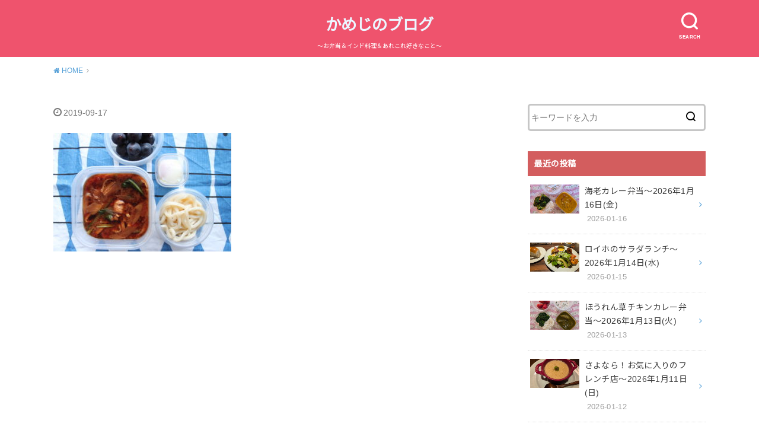

--- FILE ---
content_type: text/html; charset=UTF-8
request_url: https://kameji.blog/874/attachment/7404/
body_size: 12405
content:
<!doctype html>
<!--[if lt IE 7]><html dir="ltr" lang="ja" prefix="og: https://ogp.me/ns#" class="no-js lt-ie9 lt-ie8 lt-ie7"><![endif]-->
<!--[if (IE 7)&!(IEMobile)]><html dir="ltr" lang="ja" prefix="og: https://ogp.me/ns#" class="no-js lt-ie9 lt-ie8"><![endif]-->
<!--[if (IE 8)&!(IEMobile)]><html dir="ltr" lang="ja" prefix="og: https://ogp.me/ns#" class="no-js lt-ie9"><![endif]-->
<!--[if gt IE 8]><!--> <html dir="ltr" lang="ja" prefix="og: https://ogp.me/ns#" class="no-js"><!--<![endif]-->

<head>
<meta charset="utf-8">
<meta http-equiv="X-UA-Compatible" content="IE=edge">
<meta name="HandheldFriendly" content="True">
<meta name="MobileOptimized" content="320">
<meta name="viewport" content="width=device-width, initial-scale=1"/>

<link rel="pingback" href="https://kameji.blog/xmlrpc.php">

<!--[if lt IE 9]>
<script src="//html5shiv.googlecode.com/svn/trunk/html5.js"></script>
<script src="//css3-mediaqueries-js.googlecode.com/svn/trunk/css3-mediaqueries.js"></script>
<![endif]-->

<title>| かめじのブログ</title>

		<!-- All in One SEO 4.6.4 - aioseo.com -->
		<meta name="robots" content="max-image-preview:large" />
		<link rel="canonical" href="https://kameji.blog/874/attachment/7404/" />
		<meta name="generator" content="All in One SEO (AIOSEO) 4.6.4" />
		<meta property="og:locale" content="ja_JP" />
		<meta property="og:site_name" content="かめじのブログ" />
		<meta property="og:type" content="article" />
		<meta property="og:title" content="| かめじのブログ" />
		<meta property="og:url" content="https://kameji.blog/874/attachment/7404/" />
		<meta property="og:image" content="https://kameji.blog/wp-content/uploads/2019/12/アイッシュのイドゥリ-1-300x200.jpg" />
		<meta property="og:image:secure_url" content="https://kameji.blog/wp-content/uploads/2019/12/アイッシュのイドゥリ-1-300x200.jpg" />
		<meta property="article:published_time" content="2019-09-17T00:32:51+00:00" />
		<meta property="article:modified_time" content="2019-09-17T00:32:51+00:00" />
		<meta name="twitter:card" content="summary" />
		<meta name="twitter:title" content="| かめじのブログ" />
		<meta name="twitter:image" content="https://kameji.blog/wp-content/uploads/2019/12/アイッシュのイドゥリ-1-300x200.jpg" />
		<script type="application/ld+json" class="aioseo-schema">
			{"@context":"https:\/\/schema.org","@graph":[{"@type":"BreadcrumbList","@id":"https:\/\/kameji.blog\/874\/attachment\/7404\/#breadcrumblist","itemListElement":[{"@type":"ListItem","@id":"https:\/\/kameji.blog\/#listItem","position":1,"name":"\u5bb6","item":"https:\/\/kameji.blog\/","nextItem":"https:\/\/kameji.blog\/874\/attachment\/7404\/#listItem"},{"@type":"ListItem","@id":"https:\/\/kameji.blog\/874\/attachment\/7404\/#listItem","position":2,"previousItem":"https:\/\/kameji.blog\/#listItem"}]},{"@type":"ItemPage","@id":"https:\/\/kameji.blog\/874\/attachment\/7404\/#itempage","url":"https:\/\/kameji.blog\/874\/attachment\/7404\/","name":"| \u304b\u3081\u3058\u306e\u30d6\u30ed\u30b0","inLanguage":"ja","isPartOf":{"@id":"https:\/\/kameji.blog\/#website"},"breadcrumb":{"@id":"https:\/\/kameji.blog\/874\/attachment\/7404\/#breadcrumblist"},"author":{"@id":"https:\/\/kameji.blog\/author\/kameji\/#author"},"creator":{"@id":"https:\/\/kameji.blog\/author\/kameji\/#author"},"datePublished":"2019-09-17T09:32:51+09:00","dateModified":"2019-09-17T09:32:51+09:00"},{"@type":"Organization","@id":"https:\/\/kameji.blog\/#organization","name":"\u304b\u3081\u3058\u306e\u30d6\u30ed\u30b0","description":"\uff5e\u304a\u5f01\u5f53\uff06\u30a4\u30f3\u30c9\u6599\u7406\uff06\u3042\u308c\u3053\u308c\u597d\u304d\u306a\u3053\u3068\uff5e","url":"https:\/\/kameji.blog\/"},{"@type":"Person","@id":"https:\/\/kameji.blog\/author\/kameji\/#author","url":"https:\/\/kameji.blog\/author\/kameji\/","name":"kameji","image":{"@type":"ImageObject","@id":"https:\/\/kameji.blog\/874\/attachment\/7404\/#authorImage","url":"https:\/\/secure.gravatar.com\/avatar\/6a5436edd8468eea4437794e71853245?s=96&d=mm&r=g","width":96,"height":96,"caption":"kameji"}},{"@type":"WebSite","@id":"https:\/\/kameji.blog\/#website","url":"https:\/\/kameji.blog\/","name":"\u304b\u3081\u3058\u306e\u30d6\u30ed\u30b0","description":"\uff5e\u304a\u5f01\u5f53\uff06\u30a4\u30f3\u30c9\u6599\u7406\uff06\u3042\u308c\u3053\u308c\u597d\u304d\u306a\u3053\u3068\uff5e","inLanguage":"ja","publisher":{"@id":"https:\/\/kameji.blog\/#organization"}}]}
		</script>
		<!-- All in One SEO -->

<link rel='dns-prefetch' href='//ajax.googleapis.com' />
<link rel='dns-prefetch' href='//stats.wp.com' />
<link rel='dns-prefetch' href='//fonts.googleapis.com' />
<link rel='dns-prefetch' href='//c0.wp.com' />
<link rel="alternate" type="application/rss+xml" title="かめじのブログ &raquo; フィード" href="https://kameji.blog/feed/" />
<link rel="alternate" type="application/rss+xml" title="かめじのブログ &raquo; コメントフィード" href="https://kameji.blog/comments/feed/" />
<link rel="alternate" type="application/rss+xml" title="かめじのブログ &raquo;  のコメントのフィード" href="https://kameji.blog/874/attachment/7404/feed/" />
		<!-- This site uses the Google Analytics by MonsterInsights plugin v9.11.1 - Using Analytics tracking - https://www.monsterinsights.com/ -->
		<!-- Note: MonsterInsights is not currently configured on this site. The site owner needs to authenticate with Google Analytics in the MonsterInsights settings panel. -->
					<!-- No tracking code set -->
				<!-- / Google Analytics by MonsterInsights -->
		<script type="text/javascript">
/* <![CDATA[ */
window._wpemojiSettings = {"baseUrl":"https:\/\/s.w.org\/images\/core\/emoji\/14.0.0\/72x72\/","ext":".png","svgUrl":"https:\/\/s.w.org\/images\/core\/emoji\/14.0.0\/svg\/","svgExt":".svg","source":{"concatemoji":"https:\/\/kameji.blog\/wp-includes\/js\/wp-emoji-release.min.js"}};
/*! This file is auto-generated */
!function(i,n){var o,s,e;function c(e){try{var t={supportTests:e,timestamp:(new Date).valueOf()};sessionStorage.setItem(o,JSON.stringify(t))}catch(e){}}function p(e,t,n){e.clearRect(0,0,e.canvas.width,e.canvas.height),e.fillText(t,0,0);var t=new Uint32Array(e.getImageData(0,0,e.canvas.width,e.canvas.height).data),r=(e.clearRect(0,0,e.canvas.width,e.canvas.height),e.fillText(n,0,0),new Uint32Array(e.getImageData(0,0,e.canvas.width,e.canvas.height).data));return t.every(function(e,t){return e===r[t]})}function u(e,t,n){switch(t){case"flag":return n(e,"\ud83c\udff3\ufe0f\u200d\u26a7\ufe0f","\ud83c\udff3\ufe0f\u200b\u26a7\ufe0f")?!1:!n(e,"\ud83c\uddfa\ud83c\uddf3","\ud83c\uddfa\u200b\ud83c\uddf3")&&!n(e,"\ud83c\udff4\udb40\udc67\udb40\udc62\udb40\udc65\udb40\udc6e\udb40\udc67\udb40\udc7f","\ud83c\udff4\u200b\udb40\udc67\u200b\udb40\udc62\u200b\udb40\udc65\u200b\udb40\udc6e\u200b\udb40\udc67\u200b\udb40\udc7f");case"emoji":return!n(e,"\ud83e\udef1\ud83c\udffb\u200d\ud83e\udef2\ud83c\udfff","\ud83e\udef1\ud83c\udffb\u200b\ud83e\udef2\ud83c\udfff")}return!1}function f(e,t,n){var r="undefined"!=typeof WorkerGlobalScope&&self instanceof WorkerGlobalScope?new OffscreenCanvas(300,150):i.createElement("canvas"),a=r.getContext("2d",{willReadFrequently:!0}),o=(a.textBaseline="top",a.font="600 32px Arial",{});return e.forEach(function(e){o[e]=t(a,e,n)}),o}function t(e){var t=i.createElement("script");t.src=e,t.defer=!0,i.head.appendChild(t)}"undefined"!=typeof Promise&&(o="wpEmojiSettingsSupports",s=["flag","emoji"],n.supports={everything:!0,everythingExceptFlag:!0},e=new Promise(function(e){i.addEventListener("DOMContentLoaded",e,{once:!0})}),new Promise(function(t){var n=function(){try{var e=JSON.parse(sessionStorage.getItem(o));if("object"==typeof e&&"number"==typeof e.timestamp&&(new Date).valueOf()<e.timestamp+604800&&"object"==typeof e.supportTests)return e.supportTests}catch(e){}return null}();if(!n){if("undefined"!=typeof Worker&&"undefined"!=typeof OffscreenCanvas&&"undefined"!=typeof URL&&URL.createObjectURL&&"undefined"!=typeof Blob)try{var e="postMessage("+f.toString()+"("+[JSON.stringify(s),u.toString(),p.toString()].join(",")+"));",r=new Blob([e],{type:"text/javascript"}),a=new Worker(URL.createObjectURL(r),{name:"wpTestEmojiSupports"});return void(a.onmessage=function(e){c(n=e.data),a.terminate(),t(n)})}catch(e){}c(n=f(s,u,p))}t(n)}).then(function(e){for(var t in e)n.supports[t]=e[t],n.supports.everything=n.supports.everything&&n.supports[t],"flag"!==t&&(n.supports.everythingExceptFlag=n.supports.everythingExceptFlag&&n.supports[t]);n.supports.everythingExceptFlag=n.supports.everythingExceptFlag&&!n.supports.flag,n.DOMReady=!1,n.readyCallback=function(){n.DOMReady=!0}}).then(function(){return e}).then(function(){var e;n.supports.everything||(n.readyCallback(),(e=n.source||{}).concatemoji?t(e.concatemoji):e.wpemoji&&e.twemoji&&(t(e.twemoji),t(e.wpemoji)))}))}((window,document),window._wpemojiSettings);
/* ]]> */
</script>
<style id='wp-emoji-styles-inline-css' type='text/css'>

	img.wp-smiley, img.emoji {
		display: inline !important;
		border: none !important;
		box-shadow: none !important;
		height: 1em !important;
		width: 1em !important;
		margin: 0 0.07em !important;
		vertical-align: -0.1em !important;
		background: none !important;
		padding: 0 !important;
	}
</style>
<link rel='stylesheet' id='wp-block-library-css' href='https://c0.wp.com/c/6.4.7/wp-includes/css/dist/block-library/style.min.css' type='text/css' media='all' />
<style id='wp-block-library-inline-css' type='text/css'>
.has-text-align-justify{text-align:justify;}
</style>
<link rel='stylesheet' id='mediaelement-css' href='https://c0.wp.com/c/6.4.7/wp-includes/js/mediaelement/mediaelementplayer-legacy.min.css' type='text/css' media='all' />
<link rel='stylesheet' id='wp-mediaelement-css' href='https://c0.wp.com/c/6.4.7/wp-includes/js/mediaelement/wp-mediaelement.min.css' type='text/css' media='all' />
<style id='jetpack-sharing-buttons-style-inline-css' type='text/css'>
.jetpack-sharing-buttons__services-list{display:flex;flex-direction:row;flex-wrap:wrap;gap:0;list-style-type:none;margin:5px;padding:0}.jetpack-sharing-buttons__services-list.has-small-icon-size{font-size:12px}.jetpack-sharing-buttons__services-list.has-normal-icon-size{font-size:16px}.jetpack-sharing-buttons__services-list.has-large-icon-size{font-size:24px}.jetpack-sharing-buttons__services-list.has-huge-icon-size{font-size:36px}@media print{.jetpack-sharing-buttons__services-list{display:none!important}}.editor-styles-wrapper .wp-block-jetpack-sharing-buttons{gap:0;padding-inline-start:0}ul.jetpack-sharing-buttons__services-list.has-background{padding:1.25em 2.375em}
</style>
<style id='classic-theme-styles-inline-css' type='text/css'>
/*! This file is auto-generated */
.wp-block-button__link{color:#fff;background-color:#32373c;border-radius:9999px;box-shadow:none;text-decoration:none;padding:calc(.667em + 2px) calc(1.333em + 2px);font-size:1.125em}.wp-block-file__button{background:#32373c;color:#fff;text-decoration:none}
</style>
<style id='global-styles-inline-css' type='text/css'>
body{--wp--preset--color--black: #000000;--wp--preset--color--cyan-bluish-gray: #abb8c3;--wp--preset--color--white: #ffffff;--wp--preset--color--pale-pink: #f78da7;--wp--preset--color--vivid-red: #cf2e2e;--wp--preset--color--luminous-vivid-orange: #ff6900;--wp--preset--color--luminous-vivid-amber: #fcb900;--wp--preset--color--light-green-cyan: #7bdcb5;--wp--preset--color--vivid-green-cyan: #00d084;--wp--preset--color--pale-cyan-blue: #8ed1fc;--wp--preset--color--vivid-cyan-blue: #0693e3;--wp--preset--color--vivid-purple: #9b51e0;--wp--preset--gradient--vivid-cyan-blue-to-vivid-purple: linear-gradient(135deg,rgba(6,147,227,1) 0%,rgb(155,81,224) 100%);--wp--preset--gradient--light-green-cyan-to-vivid-green-cyan: linear-gradient(135deg,rgb(122,220,180) 0%,rgb(0,208,130) 100%);--wp--preset--gradient--luminous-vivid-amber-to-luminous-vivid-orange: linear-gradient(135deg,rgba(252,185,0,1) 0%,rgba(255,105,0,1) 100%);--wp--preset--gradient--luminous-vivid-orange-to-vivid-red: linear-gradient(135deg,rgba(255,105,0,1) 0%,rgb(207,46,46) 100%);--wp--preset--gradient--very-light-gray-to-cyan-bluish-gray: linear-gradient(135deg,rgb(238,238,238) 0%,rgb(169,184,195) 100%);--wp--preset--gradient--cool-to-warm-spectrum: linear-gradient(135deg,rgb(74,234,220) 0%,rgb(151,120,209) 20%,rgb(207,42,186) 40%,rgb(238,44,130) 60%,rgb(251,105,98) 80%,rgb(254,248,76) 100%);--wp--preset--gradient--blush-light-purple: linear-gradient(135deg,rgb(255,206,236) 0%,rgb(152,150,240) 100%);--wp--preset--gradient--blush-bordeaux: linear-gradient(135deg,rgb(254,205,165) 0%,rgb(254,45,45) 50%,rgb(107,0,62) 100%);--wp--preset--gradient--luminous-dusk: linear-gradient(135deg,rgb(255,203,112) 0%,rgb(199,81,192) 50%,rgb(65,88,208) 100%);--wp--preset--gradient--pale-ocean: linear-gradient(135deg,rgb(255,245,203) 0%,rgb(182,227,212) 50%,rgb(51,167,181) 100%);--wp--preset--gradient--electric-grass: linear-gradient(135deg,rgb(202,248,128) 0%,rgb(113,206,126) 100%);--wp--preset--gradient--midnight: linear-gradient(135deg,rgb(2,3,129) 0%,rgb(40,116,252) 100%);--wp--preset--font-size--small: 13px;--wp--preset--font-size--medium: 20px;--wp--preset--font-size--large: 36px;--wp--preset--font-size--x-large: 42px;--wp--preset--spacing--20: 0.44rem;--wp--preset--spacing--30: 0.67rem;--wp--preset--spacing--40: 1rem;--wp--preset--spacing--50: 1.5rem;--wp--preset--spacing--60: 2.25rem;--wp--preset--spacing--70: 3.38rem;--wp--preset--spacing--80: 5.06rem;--wp--preset--shadow--natural: 6px 6px 9px rgba(0, 0, 0, 0.2);--wp--preset--shadow--deep: 12px 12px 50px rgba(0, 0, 0, 0.4);--wp--preset--shadow--sharp: 6px 6px 0px rgba(0, 0, 0, 0.2);--wp--preset--shadow--outlined: 6px 6px 0px -3px rgba(255, 255, 255, 1), 6px 6px rgba(0, 0, 0, 1);--wp--preset--shadow--crisp: 6px 6px 0px rgba(0, 0, 0, 1);}:where(.is-layout-flex){gap: 0.5em;}:where(.is-layout-grid){gap: 0.5em;}body .is-layout-flow > .alignleft{float: left;margin-inline-start: 0;margin-inline-end: 2em;}body .is-layout-flow > .alignright{float: right;margin-inline-start: 2em;margin-inline-end: 0;}body .is-layout-flow > .aligncenter{margin-left: auto !important;margin-right: auto !important;}body .is-layout-constrained > .alignleft{float: left;margin-inline-start: 0;margin-inline-end: 2em;}body .is-layout-constrained > .alignright{float: right;margin-inline-start: 2em;margin-inline-end: 0;}body .is-layout-constrained > .aligncenter{margin-left: auto !important;margin-right: auto !important;}body .is-layout-constrained > :where(:not(.alignleft):not(.alignright):not(.alignfull)){max-width: var(--wp--style--global--content-size);margin-left: auto !important;margin-right: auto !important;}body .is-layout-constrained > .alignwide{max-width: var(--wp--style--global--wide-size);}body .is-layout-flex{display: flex;}body .is-layout-flex{flex-wrap: wrap;align-items: center;}body .is-layout-flex > *{margin: 0;}body .is-layout-grid{display: grid;}body .is-layout-grid > *{margin: 0;}:where(.wp-block-columns.is-layout-flex){gap: 2em;}:where(.wp-block-columns.is-layout-grid){gap: 2em;}:where(.wp-block-post-template.is-layout-flex){gap: 1.25em;}:where(.wp-block-post-template.is-layout-grid){gap: 1.25em;}.has-black-color{color: var(--wp--preset--color--black) !important;}.has-cyan-bluish-gray-color{color: var(--wp--preset--color--cyan-bluish-gray) !important;}.has-white-color{color: var(--wp--preset--color--white) !important;}.has-pale-pink-color{color: var(--wp--preset--color--pale-pink) !important;}.has-vivid-red-color{color: var(--wp--preset--color--vivid-red) !important;}.has-luminous-vivid-orange-color{color: var(--wp--preset--color--luminous-vivid-orange) !important;}.has-luminous-vivid-amber-color{color: var(--wp--preset--color--luminous-vivid-amber) !important;}.has-light-green-cyan-color{color: var(--wp--preset--color--light-green-cyan) !important;}.has-vivid-green-cyan-color{color: var(--wp--preset--color--vivid-green-cyan) !important;}.has-pale-cyan-blue-color{color: var(--wp--preset--color--pale-cyan-blue) !important;}.has-vivid-cyan-blue-color{color: var(--wp--preset--color--vivid-cyan-blue) !important;}.has-vivid-purple-color{color: var(--wp--preset--color--vivid-purple) !important;}.has-black-background-color{background-color: var(--wp--preset--color--black) !important;}.has-cyan-bluish-gray-background-color{background-color: var(--wp--preset--color--cyan-bluish-gray) !important;}.has-white-background-color{background-color: var(--wp--preset--color--white) !important;}.has-pale-pink-background-color{background-color: var(--wp--preset--color--pale-pink) !important;}.has-vivid-red-background-color{background-color: var(--wp--preset--color--vivid-red) !important;}.has-luminous-vivid-orange-background-color{background-color: var(--wp--preset--color--luminous-vivid-orange) !important;}.has-luminous-vivid-amber-background-color{background-color: var(--wp--preset--color--luminous-vivid-amber) !important;}.has-light-green-cyan-background-color{background-color: var(--wp--preset--color--light-green-cyan) !important;}.has-vivid-green-cyan-background-color{background-color: var(--wp--preset--color--vivid-green-cyan) !important;}.has-pale-cyan-blue-background-color{background-color: var(--wp--preset--color--pale-cyan-blue) !important;}.has-vivid-cyan-blue-background-color{background-color: var(--wp--preset--color--vivid-cyan-blue) !important;}.has-vivid-purple-background-color{background-color: var(--wp--preset--color--vivid-purple) !important;}.has-black-border-color{border-color: var(--wp--preset--color--black) !important;}.has-cyan-bluish-gray-border-color{border-color: var(--wp--preset--color--cyan-bluish-gray) !important;}.has-white-border-color{border-color: var(--wp--preset--color--white) !important;}.has-pale-pink-border-color{border-color: var(--wp--preset--color--pale-pink) !important;}.has-vivid-red-border-color{border-color: var(--wp--preset--color--vivid-red) !important;}.has-luminous-vivid-orange-border-color{border-color: var(--wp--preset--color--luminous-vivid-orange) !important;}.has-luminous-vivid-amber-border-color{border-color: var(--wp--preset--color--luminous-vivid-amber) !important;}.has-light-green-cyan-border-color{border-color: var(--wp--preset--color--light-green-cyan) !important;}.has-vivid-green-cyan-border-color{border-color: var(--wp--preset--color--vivid-green-cyan) !important;}.has-pale-cyan-blue-border-color{border-color: var(--wp--preset--color--pale-cyan-blue) !important;}.has-vivid-cyan-blue-border-color{border-color: var(--wp--preset--color--vivid-cyan-blue) !important;}.has-vivid-purple-border-color{border-color: var(--wp--preset--color--vivid-purple) !important;}.has-vivid-cyan-blue-to-vivid-purple-gradient-background{background: var(--wp--preset--gradient--vivid-cyan-blue-to-vivid-purple) !important;}.has-light-green-cyan-to-vivid-green-cyan-gradient-background{background: var(--wp--preset--gradient--light-green-cyan-to-vivid-green-cyan) !important;}.has-luminous-vivid-amber-to-luminous-vivid-orange-gradient-background{background: var(--wp--preset--gradient--luminous-vivid-amber-to-luminous-vivid-orange) !important;}.has-luminous-vivid-orange-to-vivid-red-gradient-background{background: var(--wp--preset--gradient--luminous-vivid-orange-to-vivid-red) !important;}.has-very-light-gray-to-cyan-bluish-gray-gradient-background{background: var(--wp--preset--gradient--very-light-gray-to-cyan-bluish-gray) !important;}.has-cool-to-warm-spectrum-gradient-background{background: var(--wp--preset--gradient--cool-to-warm-spectrum) !important;}.has-blush-light-purple-gradient-background{background: var(--wp--preset--gradient--blush-light-purple) !important;}.has-blush-bordeaux-gradient-background{background: var(--wp--preset--gradient--blush-bordeaux) !important;}.has-luminous-dusk-gradient-background{background: var(--wp--preset--gradient--luminous-dusk) !important;}.has-pale-ocean-gradient-background{background: var(--wp--preset--gradient--pale-ocean) !important;}.has-electric-grass-gradient-background{background: var(--wp--preset--gradient--electric-grass) !important;}.has-midnight-gradient-background{background: var(--wp--preset--gradient--midnight) !important;}.has-small-font-size{font-size: var(--wp--preset--font-size--small) !important;}.has-medium-font-size{font-size: var(--wp--preset--font-size--medium) !important;}.has-large-font-size{font-size: var(--wp--preset--font-size--large) !important;}.has-x-large-font-size{font-size: var(--wp--preset--font-size--x-large) !important;}
.wp-block-navigation a:where(:not(.wp-element-button)){color: inherit;}
:where(.wp-block-post-template.is-layout-flex){gap: 1.25em;}:where(.wp-block-post-template.is-layout-grid){gap: 1.25em;}
:where(.wp-block-columns.is-layout-flex){gap: 2em;}:where(.wp-block-columns.is-layout-grid){gap: 2em;}
.wp-block-pullquote{font-size: 1.5em;line-height: 1.6;}
</style>
<link rel='stylesheet' id='style-css' href='https://kameji.blog/wp-content/themes/yswallow/style.css' type='text/css' media='all' />
<link rel='stylesheet' id='gf_Notojp-css' href='https://fonts.googleapis.com/css?family=Noto+Sans+JP&#038;display=swap' type='text/css' media='all' />
<link rel='stylesheet' id='fontawesome-css' href='https://kameji.blog/wp-content/themes/yswallow/library/css/font-awesome.min.css' type='text/css' media='all' />
<link rel='stylesheet' id='animate-css' href='https://kameji.blog/wp-content/themes/yswallow/library/css/animate.min.css' type='text/css' media='all' />
<link rel='stylesheet' id='remodal-css' href='https://kameji.blog/wp-content/themes/yswallow/library/css/remodal.css' type='text/css' media='all' />
<link rel='stylesheet' id='oc-block-style-css' href='https://kameji.blog/wp-content/themes/yswallow/library/css/block-style.css' type='text/css' media='all' />
<script type="text/javascript" src="//ajax.googleapis.com/ajax/libs/jquery/1.12.2/jquery.min.js" id="jquery-js"></script>
<link rel="https://api.w.org/" href="https://kameji.blog/wp-json/" /><link rel="alternate" type="application/json" href="https://kameji.blog/wp-json/wp/v2/media/7404" /><link rel="EditURI" type="application/rsd+xml" title="RSD" href="https://kameji.blog/xmlrpc.php?rsd" />

<link rel='shortlink' href='https://kameji.blog/?p=7404' />
<link rel="alternate" type="application/json+oembed" href="https://kameji.blog/wp-json/oembed/1.0/embed?url=https%3A%2F%2Fkameji.blog%2F874%2Fattachment%2F7404%2F" />
<link rel="alternate" type="text/xml+oembed" href="https://kameji.blog/wp-json/oembed/1.0/embed?url=https%3A%2F%2Fkameji.blog%2F874%2Fattachment%2F7404%2F&#038;format=xml" />
	<style>img#wpstats{display:none}</style>
		<style type="text/css">
body, #breadcrumb li a::after{ color: #3E3E3E;}
a, #breadcrumb li a i, .authorbox .author_sns li a::before,.widget li a:after{ color: #57a1d8;}
a:hover{ color: #9eccef;}
.article-footer .post-categories li a,.article-footer .tags a{ background: #57a1d8; border-color:#57a1d8;}
.article-footer .tags a{ color:#57a1d8; background: none;}
.article-footer .post-categories li a:hover,.article-footer .tags a:hover{ background:#9eccef;  border-color:#9eccef;}
input[type="text"],input[type="password"],input[type="datetime"],input[type="datetime-local"],input[type="date"],input[type="month"],input[type="time"],input[type="week"],input[type="number"],input[type="email"],input[type="url"],input[type="search"],input[type="tel"],input[type="color"],select,textarea,.field { background-color: #ffffff;}
#header{ color: #ffffff; background: #ef536d;}
#logo a{ color: #ecf6ff;}
@media only screen and (min-width: 768px) {
	#g_nav .nav > li::after{ background: #ecf6ff;}
	#g_nav .nav li ul.sub-menu, #g_nav .nav li ul.children{ background: #2e3a44;color: #ffffff;}
	.archives-list .post-list a .eyecatch::after{ background: #57a1d8;}
}

.slick-prev:before, .slick-next:before, .accordionBtn, #submit, button, html input[type="button"], input[type="reset"], input[type="submit"], .pagination a:hover, .pagination a:focus,.page-links a:hover, .page-links a:focus { background-color: #57a1d8;}
.accordionBtn.active, #submit:hover, #submit:focus{ background-color: #9eccef;}
.entry-content h2,.homeadd_wrap .widgettitle,.widgettitle, .eyecatch .cat-name, ul.wpp-list li a:before, .cat_postlist .catttl span::before, .cat_postlist .catttl span::after{ background: #d35d5e; color: #ffffff;}
.entry-content h3,.entry-content h4{ border-color: #d35d5e;}
.h_balloon .entry-content h2:after{ border-top-color: #d35d5e;}
.entry-content ol li:before{ background: #d35d5e; border-color: #d35d5e;  color: #ffffff;}
.entry-content ol li ol li:before{ color: #d35d5e;}
.entry-content ul li:before{ color: #d35d5e;}
.entry-content blockquote::before,.entry-content blockquote::after{color: #d35d5e;}

.btn-wrap a{background: #57a1d8;border: 1px solid #57a1d8;}
.btn-wrap a:hover,.widget .btn-wrap:not(.simple) a:hover{color: #57a1d8;border-color: #57a1d8;}
.btn-wrap.simple a, .pagination a, .pagination span,.page-links a{border-color: #57a1d8; color: #57a1d8;}
.btn-wrap.simple a:hover, .pagination .current,.pagination .current:hover,.page-links ul > li > span{background-color: #57a1d8;}

#footer-top::before{background-color: #d35d5e;}
#footer,.cta-inner{background-color: #2e3a44; color: #ffffff;}

</style>
</head>

<body class="attachment attachment-template-default single single-attachment postid-7404 attachmentid-7404 attachment-jpeg pd_normal h_default undo_off catlabeloff pannavi_on">
	<div id="container">


<header id="header" class="header animated fadeIn">
<div id="inner-header" class="wrap cf">


<div class="searchbox">
<form role="search" method="get" id="searchform" class="searchform cf" action="https://kameji.blog/" >
<input type="search" placeholder="キーワードを入力" value="" name="s" id="s" />
<span class="nav_btn search_btn"><span class="text">SEARCH</span></span>
</form>
</div>

<div id="logo" class="fs_s ">
<p class="h1 text"><a href="https://kameji.blog">かめじのブログ</a></p>
<p class="site_description">～お弁当＆インド料理＆あれこれ好きなこと～</p></div>



</div>
</header>






<div id="breadcrumb" class="breadcrumb animated fadeIn cf"><div class="inner wrap cf"><ul><li itemscope itemtype="//data-vocabulary.org/Breadcrumb"><a href="https://kameji.blog/" itemprop="url"><i class="fa fa-home"></i><span itemprop="title"> HOME</span></a></li><li class="bc_posttitle"></li></ul></div></div>

<div id="content">
<div id="inner-content" class="wrap cf">

<div class="main-wrap">
<main id="main" class="animated anidelayS fadeIn" role="main">

<article id="post-7404" class="post-7404 attachment type-attachment status-inherit hentry article cf" role="article">
<header class="article-header entry-header">
<div class="inner">
<h1 class="entry-title single-title" itemprop="headline" rel="bookmark"></h1>

<div class="byline entry-meta vcard cf">

<time class="date gf entry-date updated"  datetime="2019-09-17">2019-09-17</time>
</div>


</div>
</header>




<section class="entry-content cf">


<p class="attachment"><a href='https://kameji.blog/wp-content/uploads/2019/09/1682_large-1.jpg'><img fetchpriority="high" decoding="async" width="300" height="200" src="https://kameji.blog/wp-content/uploads/2019/09/1682_large-1-300x200.jpg" class="attachment-medium size-medium" alt="" srcset="https://kameji.blog/wp-content/uploads/2019/09/1682_large-1-300x200.jpg 300w, https://kameji.blog/wp-content/uploads/2019/09/1682_large-1-768x512.jpg 768w, https://kameji.blog/wp-content/uploads/2019/09/1682_large-1.jpg 800w" sizes="(max-width: 300px) 100vw, 300px" /></a></p>
<div class='code-block code-block-1' style='margin: 8px 0; clear: both;'>
<div id="prev_next" class="clearfix">  
</div>
</div>


</section>



</article>

</main>
</div>

<div class="side-wrap">
<div id="sidebar" class="sidebar cf animated fadeIn" role="complementary">
	<div id="search-3" class="widget widget_search"><form role="search" method="get" id="searchform" class="searchform cf" action="https://kameji.blog/" >
		<input type="search" placeholder="キーワードを入力" value="" name="s" id="s" />
		<button type="submit" id="searchsubmit"></button>
		</form></div>        <div id="newentryimagewidget-3" class="widget widget_newentryimagewidget">		<h4 class="widgettitle"><span>最近の投稿</span></h4>			<ul>
												<li>
			<a href="https://kameji.blog/4789-food/" title="海老カレー弁当～2026年1月16日(金)">
			<figure class="eyecatch">
			<img width="486" height="290" src="https://kameji.blog/wp-content/uploads/2026/01/20260116_065808-486x290.jpg" class="attachment-home-thum size-home-thum wp-post-image" alt="" decoding="async" loading="lazy" />			</figure>
			<div class="ttl">
				<p class="title">海老カレー弁当～2026年1月16日(金)</p>
				<span class="date gf">2026-01-16</span>			</div>
			</a>
			</li>
						<li>
			<a href="https://kameji.blog/4788-food/" title="ロイホのサラダランチ～2026年1月14日(水)">
			<figure class="eyecatch">
			<img width="486" height="290" src="https://kameji.blog/wp-content/uploads/2026/01/20260114_111524-486x290.jpg" class="attachment-home-thum size-home-thum wp-post-image" alt="" decoding="async" loading="lazy" />			</figure>
			<div class="ttl">
				<p class="title">ロイホのサラダランチ～2026年1月14日(水)</p>
				<span class="date gf">2026-01-15</span>			</div>
			</a>
			</li>
						<li>
			<a href="https://kameji.blog/4787-food/" title="ほうれん草チキンカレー弁当～2026年1月13日(火)">
			<figure class="eyecatch">
			<img width="486" height="290" src="https://kameji.blog/wp-content/uploads/2026/01/20260113_072057-486x290.jpg" class="attachment-home-thum size-home-thum wp-post-image" alt="" decoding="async" loading="lazy" />			</figure>
			<div class="ttl">
				<p class="title">ほうれん草チキンカレー弁当～2026年1月13日(火)</p>
				<span class="date gf">2026-01-13</span>			</div>
			</a>
			</li>
						<li>
			<a href="https://kameji.blog/4786-food/" title="さよなら！お気に入りのフレンチ店～2026年1月11日(日)">
			<figure class="eyecatch">
			<img width="486" height="290" src="https://kameji.blog/wp-content/uploads/2026/01/20260111_183434-486x290.jpg" class="attachment-home-thum size-home-thum wp-post-image" alt="" decoding="async" loading="lazy" />			</figure>
			<div class="ttl">
				<p class="title">さよなら！お気に入りのフレンチ店～2026年1月11日(日)</p>
				<span class="date gf">2026-01-12</span>			</div>
			</a>
			</li>
						<li>
			<a href="https://kameji.blog/4785-food/" title="鶏ささみの柚子胡椒マヨサンド～2026年1月9日(金)">
			<figure class="eyecatch">
			<img width="486" height="290" src="https://kameji.blog/wp-content/uploads/2026/01/20260109_071444-486x290.jpg" class="attachment-home-thum size-home-thum wp-post-image" alt="" decoding="async" loading="lazy" />			</figure>
			<div class="ttl">
				<p class="title">鶏ささみの柚子胡椒マヨサンド～2026年1月9日(金)</p>
				<span class="date gf">2026-01-09</span>			</div>
			</a>
			</li>
									</ul>
		</div>        <div id="calendar-2" class="widget widget_calendar"><div id="calendar_wrap" class="calendar_wrap"><table id="wp-calendar" class="wp-calendar-table">
	<caption>2026年1月</caption>
	<thead>
	<tr>
		<th scope="col" title="月曜日">月</th>
		<th scope="col" title="火曜日">火</th>
		<th scope="col" title="水曜日">水</th>
		<th scope="col" title="木曜日">木</th>
		<th scope="col" title="金曜日">金</th>
		<th scope="col" title="土曜日">土</th>
		<th scope="col" title="日曜日">日</th>
	</tr>
	</thead>
	<tbody>
	<tr>
		<td colspan="3" class="pad">&nbsp;</td><td>1</td><td>2</td><td><a href="https://kameji.blog/2026/01/03/" aria-label="2026年1月3日 に投稿を公開">3</a></td><td>4</td>
	</tr>
	<tr>
		<td><a href="https://kameji.blog/2026/01/05/" aria-label="2026年1月5日 に投稿を公開">5</a></td><td><a href="https://kameji.blog/2026/01/06/" aria-label="2026年1月6日 に投稿を公開">6</a></td><td>7</td><td><a href="https://kameji.blog/2026/01/08/" aria-label="2026年1月8日 に投稿を公開">8</a></td><td><a href="https://kameji.blog/2026/01/09/" aria-label="2026年1月9日 に投稿を公開">9</a></td><td>10</td><td>11</td>
	</tr>
	<tr>
		<td><a href="https://kameji.blog/2026/01/12/" aria-label="2026年1月12日 に投稿を公開">12</a></td><td><a href="https://kameji.blog/2026/01/13/" aria-label="2026年1月13日 に投稿を公開">13</a></td><td>14</td><td><a href="https://kameji.blog/2026/01/15/" aria-label="2026年1月15日 に投稿を公開">15</a></td><td><a href="https://kameji.blog/2026/01/16/" aria-label="2026年1月16日 に投稿を公開">16</a></td><td id="today">17</td><td>18</td>
	</tr>
	<tr>
		<td>19</td><td>20</td><td>21</td><td>22</td><td>23</td><td>24</td><td>25</td>
	</tr>
	<tr>
		<td>26</td><td>27</td><td>28</td><td>29</td><td>30</td><td>31</td>
		<td class="pad" colspan="1">&nbsp;</td>
	</tr>
	</tbody>
	</table><nav aria-label="前と次の月" class="wp-calendar-nav">
		<span class="wp-calendar-nav-prev"><a href="https://kameji.blog/2025/12/">&laquo; 12月</a></span>
		<span class="pad">&nbsp;</span>
		<span class="wp-calendar-nav-next">&nbsp;</span>
	</nav></div></div><div id="categories-5" class="widget widget_categories"><h4 class="widgettitle"><span>カテゴリー</span></h4>
			<ul>
					<li class="cat-item cat-item-5"><a href="https://kameji.blog/category/life/">LIFE <span class="countpost">1</span></a>
</li>
	<li class="cat-item cat-item-15"><a href="https://kameji.blog/category/%e3%81%86%e3%81%a1%e3%81%94%e3%81%af%e3%82%93/">うちごはん <span class="countpost">282</span></a>
</li>
	<li class="cat-item cat-item-18"><a href="https://kameji.blog/category/%e3%81%86%e3%81%a1%e3%82%81%e3%81%97/">うちめし <span class="countpost">4</span></a>
</li>
	<li class="cat-item cat-item-2"><a href="https://kameji.blog/category/obento/">お弁当 <span class="countpost">1,447</span></a>
</li>
	<li class="cat-item cat-item-9"><a href="https://kameji.blog/category/%e3%81%8a%e5%bc%81%e5%bd%93%e2%99%aa%e3%82%ab%e3%83%ac%e3%83%bc/">お弁当♪カレー <span class="countpost">522</span></a>
</li>
	<li class="cat-item cat-item-8"><a href="https://kameji.blog/category/%e3%81%8a%e5%bc%81%e5%bd%93%e2%99%aa%e3%83%99%e3%83%bc%e3%82%b0%e3%83%ab%e3%81%aa%e3%81%a9%e3%81%ae%e3%83%91%e3%83%b3/">お弁当♪ベーグルなどのパン <span class="countpost">165</span></a>
</li>
	<li class="cat-item cat-item-11"><a href="https://kameji.blog/category/%e3%81%8a%e5%bc%81%e5%bd%93%e2%99%aa%e3%82%81%e3%82%93%e9%a1%9e/">お弁当♪めん類 <span class="countpost">155</span></a>
</li>
	<li class="cat-item cat-item-14"><a href="https://kameji.blog/category/%e3%82%b0%e3%83%ab%e3%83%a1/">グルメ <span class="countpost">8</span></a>
</li>
	<li class="cat-item cat-item-17"><a href="https://kameji.blog/category/%e3%82%b4%e3%83%ab%e3%83%95/">ゴルフ <span class="countpost">2</span></a>
</li>
	<li class="cat-item cat-item-19"><a href="https://kameji.blog/category/%e3%81%a7%e3%81%8d%e3%81%94%e3%81%a8/">できごと <span class="countpost">35</span></a>
</li>
	<li class="cat-item cat-item-7"><a href="https://kameji.blog/category/obento/panbento/">パン弁当 <span class="countpost">1</span></a>
</li>
	<li class="cat-item cat-item-13"><a href="https://kameji.blog/category/%e5%a4%96%e3%81%94%e3%81%af%e3%82%93/">外ごはん <span class="countpost">1,032</span></a>
</li>
	<li class="cat-item cat-item-12"><a href="https://kameji.blog/category/%e6%97%a5%e5%b8%b8/">日常 <span class="countpost">60</span></a>
</li>
	<li class="cat-item cat-item-1"><a href="https://kameji.blog/category/%e6%9c%aa%e5%88%86%e9%a1%9e/">未分類 <span class="countpost">181</span></a>
</li>
	<li class="cat-item cat-item-10"><a href="https://kameji.blog/category/%e8%b2%b7%e3%81%84%e7%89%a9%e3%83%bb%e3%82%b0%e3%83%ab%e3%83%a1/">買い物・グルメ <span class="countpost">4</span></a>
</li>
	<li class="cat-item cat-item-16"><a href="https://kameji.blog/category/%e9%a7%85%e5%bc%81%e3%81%aa%e3%81%a9%e5%87%ba%e6%9d%a5%e5%90%88%e3%81%84%e3%81%ae%e3%81%8a%e5%bc%81%e5%bd%93/">駅弁など出来合いのお弁当 <span class="countpost">196</span></a>
</li>
			</ul>

			</div><div id="archives-3" class="widget widget_archive"><h4 class="widgettitle"><span>アーカイブ</span></h4>
			<ul>
					<li><a href='https://kameji.blog/2026/01/'>2026年1月 <span class="countpost">11</span></a></li>
	<li><a href='https://kameji.blog/2025/12/'>2025年12月 <span class="countpost">22</span></a></li>
	<li><a href='https://kameji.blog/2025/11/'>2025年11月 <span class="countpost">22</span></a></li>
	<li><a href='https://kameji.blog/2025/10/'>2025年10月 <span class="countpost">21</span></a></li>
	<li><a href='https://kameji.blog/2025/09/'>2025年9月 <span class="countpost">13</span></a></li>
	<li><a href='https://kameji.blog/2025/08/'>2025年8月 <span class="countpost">18</span></a></li>
	<li><a href='https://kameji.blog/2025/07/'>2025年7月 <span class="countpost">22</span></a></li>
	<li><a href='https://kameji.blog/2025/06/'>2025年6月 <span class="countpost">19</span></a></li>
	<li><a href='https://kameji.blog/2025/05/'>2025年5月 <span class="countpost">22</span></a></li>
	<li><a href='https://kameji.blog/2025/04/'>2025年4月 <span class="countpost">24</span></a></li>
	<li><a href='https://kameji.blog/2025/03/'>2025年3月 <span class="countpost">27</span></a></li>
	<li><a href='https://kameji.blog/2025/02/'>2025年2月 <span class="countpost">16</span></a></li>
	<li><a href='https://kameji.blog/2025/01/'>2025年1月 <span class="countpost">24</span></a></li>
	<li><a href='https://kameji.blog/2024/12/'>2024年12月 <span class="countpost">21</span></a></li>
	<li><a href='https://kameji.blog/2024/11/'>2024年11月 <span class="countpost">26</span></a></li>
	<li><a href='https://kameji.blog/2024/10/'>2024年10月 <span class="countpost">19</span></a></li>
	<li><a href='https://kameji.blog/2024/09/'>2024年9月 <span class="countpost">20</span></a></li>
	<li><a href='https://kameji.blog/2024/08/'>2024年8月 <span class="countpost">21</span></a></li>
	<li><a href='https://kameji.blog/2024/07/'>2024年7月 <span class="countpost">27</span></a></li>
	<li><a href='https://kameji.blog/2024/06/'>2024年6月 <span class="countpost">24</span></a></li>
	<li><a href='https://kameji.blog/2024/05/'>2024年5月 <span class="countpost">25</span></a></li>
	<li><a href='https://kameji.blog/2024/04/'>2024年4月 <span class="countpost">30</span></a></li>
	<li><a href='https://kameji.blog/2024/03/'>2024年3月 <span class="countpost">29</span></a></li>
	<li><a href='https://kameji.blog/2024/02/'>2024年2月 <span class="countpost">27</span></a></li>
	<li><a href='https://kameji.blog/2024/01/'>2024年1月 <span class="countpost">31</span></a></li>
	<li><a href='https://kameji.blog/2023/12/'>2023年12月 <span class="countpost">29</span></a></li>
	<li><a href='https://kameji.blog/2023/11/'>2023年11月 <span class="countpost">29</span></a></li>
	<li><a href='https://kameji.blog/2023/10/'>2023年10月 <span class="countpost">29</span></a></li>
	<li><a href='https://kameji.blog/2023/09/'>2023年9月 <span class="countpost">28</span></a></li>
	<li><a href='https://kameji.blog/2023/08/'>2023年8月 <span class="countpost">30</span></a></li>
	<li><a href='https://kameji.blog/2023/07/'>2023年7月 <span class="countpost">29</span></a></li>
	<li><a href='https://kameji.blog/2023/06/'>2023年6月 <span class="countpost">31</span></a></li>
	<li><a href='https://kameji.blog/2023/05/'>2023年5月 <span class="countpost">34</span></a></li>
	<li><a href='https://kameji.blog/2023/04/'>2023年4月 <span class="countpost">32</span></a></li>
	<li><a href='https://kameji.blog/2023/03/'>2023年3月 <span class="countpost">7</span></a></li>
	<li><a href='https://kameji.blog/2021/05/'>2021年5月 <span class="countpost">29</span></a></li>
	<li><a href='https://kameji.blog/2021/04/'>2021年4月 <span class="countpost">29</span></a></li>
	<li><a href='https://kameji.blog/2021/03/'>2021年3月 <span class="countpost">33</span></a></li>
	<li><a href='https://kameji.blog/2021/02/'>2021年2月 <span class="countpost">29</span></a></li>
	<li><a href='https://kameji.blog/2021/01/'>2021年1月 <span class="countpost">33</span></a></li>
	<li><a href='https://kameji.blog/2020/12/'>2020年12月 <span class="countpost">32</span></a></li>
	<li><a href='https://kameji.blog/2020/11/'>2020年11月 <span class="countpost">26</span></a></li>
	<li><a href='https://kameji.blog/2020/10/'>2020年10月 <span class="countpost">29</span></a></li>
	<li><a href='https://kameji.blog/2020/09/'>2020年9月 <span class="countpost">24</span></a></li>
	<li><a href='https://kameji.blog/2020/08/'>2020年8月 <span class="countpost">25</span></a></li>
	<li><a href='https://kameji.blog/2020/07/'>2020年7月 <span class="countpost">25</span></a></li>
	<li><a href='https://kameji.blog/2020/06/'>2020年6月 <span class="countpost">23</span></a></li>
	<li><a href='https://kameji.blog/2020/05/'>2020年5月 <span class="countpost">29</span></a></li>
	<li><a href='https://kameji.blog/2020/04/'>2020年4月 <span class="countpost">28</span></a></li>
	<li><a href='https://kameji.blog/2020/03/'>2020年3月 <span class="countpost">27</span></a></li>
	<li><a href='https://kameji.blog/2020/02/'>2020年2月 <span class="countpost">22</span></a></li>
	<li><a href='https://kameji.blog/2020/01/'>2020年1月 <span class="countpost">32</span></a></li>
	<li><a href='https://kameji.blog/2019/12/'>2019年12月 <span class="countpost">32</span></a></li>
	<li><a href='https://kameji.blog/2019/11/'>2019年11月 <span class="countpost">21</span></a></li>
	<li><a href='https://kameji.blog/2019/10/'>2019年10月 <span class="countpost">24</span></a></li>
	<li><a href='https://kameji.blog/2019/09/'>2019年9月 <span class="countpost">14</span></a></li>
	<li><a href='https://kameji.blog/2019/08/'>2019年8月 <span class="countpost">27</span></a></li>
	<li><a href='https://kameji.blog/2019/07/'>2019年7月 <span class="countpost">33</span></a></li>
	<li><a href='https://kameji.blog/2019/06/'>2019年6月 <span class="countpost">40</span></a></li>
	<li><a href='https://kameji.blog/2019/05/'>2019年5月 <span class="countpost">34</span></a></li>
	<li><a href='https://kameji.blog/2019/04/'>2019年4月 <span class="countpost">33</span></a></li>
	<li><a href='https://kameji.blog/2019/03/'>2019年3月 <span class="countpost">32</span></a></li>
	<li><a href='https://kameji.blog/2019/02/'>2019年2月 <span class="countpost">33</span></a></li>
	<li><a href='https://kameji.blog/2019/01/'>2019年1月 <span class="countpost">28</span></a></li>
	<li><a href='https://kameji.blog/2018/12/'>2018年12月 <span class="countpost">38</span></a></li>
	<li><a href='https://kameji.blog/2018/11/'>2018年11月 <span class="countpost">31</span></a></li>
	<li><a href='https://kameji.blog/2018/10/'>2018年10月 <span class="countpost">29</span></a></li>
	<li><a href='https://kameji.blog/2018/09/'>2018年9月 <span class="countpost">24</span></a></li>
	<li><a href='https://kameji.blog/2018/08/'>2018年8月 <span class="countpost">27</span></a></li>
	<li><a href='https://kameji.blog/2018/07/'>2018年7月 <span class="countpost">34</span></a></li>
	<li><a href='https://kameji.blog/2018/06/'>2018年6月 <span class="countpost">30</span></a></li>
	<li><a href='https://kameji.blog/2018/05/'>2018年5月 <span class="countpost">38</span></a></li>
	<li><a href='https://kameji.blog/2018/04/'>2018年4月 <span class="countpost">33</span></a></li>
	<li><a href='https://kameji.blog/2018/03/'>2018年3月 <span class="countpost">36</span></a></li>
	<li><a href='https://kameji.blog/2018/02/'>2018年2月 <span class="countpost">34</span></a></li>
	<li><a href='https://kameji.blog/2018/01/'>2018年1月 <span class="countpost">32</span></a></li>
	<li><a href='https://kameji.blog/2017/12/'>2017年12月 <span class="countpost">39</span></a></li>
	<li><a href='https://kameji.blog/2017/11/'>2017年11月 <span class="countpost">42</span></a></li>
	<li><a href='https://kameji.blog/2017/10/'>2017年10月 <span class="countpost">36</span></a></li>
	<li><a href='https://kameji.blog/2017/09/'>2017年9月 <span class="countpost">31</span></a></li>
	<li><a href='https://kameji.blog/2017/08/'>2017年8月 <span class="countpost">37</span></a></li>
	<li><a href='https://kameji.blog/2017/07/'>2017年7月 <span class="countpost">41</span></a></li>
	<li><a href='https://kameji.blog/2017/06/'>2017年6月 <span class="countpost">32</span></a></li>
	<li><a href='https://kameji.blog/2017/05/'>2017年5月 <span class="countpost">34</span></a></li>
	<li><a href='https://kameji.blog/2017/04/'>2017年4月 <span class="countpost">36</span></a></li>
	<li><a href='https://kameji.blog/2017/03/'>2017年3月 <span class="countpost">40</span></a></li>
	<li><a href='https://kameji.blog/2017/02/'>2017年2月 <span class="countpost">34</span></a></li>
	<li><a href='https://kameji.blog/2017/01/'>2017年1月 <span class="countpost">39</span></a></li>
	<li><a href='https://kameji.blog/2016/12/'>2016年12月 <span class="countpost">36</span></a></li>
	<li><a href='https://kameji.blog/2016/11/'>2016年11月 <span class="countpost">34</span></a></li>
	<li><a href='https://kameji.blog/2016/10/'>2016年10月 <span class="countpost">29</span></a></li>
	<li><a href='https://kameji.blog/2016/09/'>2016年9月 <span class="countpost">31</span></a></li>
	<li><a href='https://kameji.blog/2016/08/'>2016年8月 <span class="countpost">28</span></a></li>
	<li><a href='https://kameji.blog/2016/07/'>2016年7月 <span class="countpost">34</span></a></li>
	<li><a href='https://kameji.blog/2016/06/'>2016年6月 <span class="countpost">33</span></a></li>
	<li><a href='https://kameji.blog/2016/05/'>2016年5月 <span class="countpost">38</span></a></li>
	<li><a href='https://kameji.blog/2016/04/'>2016年4月 <span class="countpost">37</span></a></li>
	<li><a href='https://kameji.blog/2016/03/'>2016年3月 <span class="countpost">31</span></a></li>
	<li><a href='https://kameji.blog/2016/02/'>2016年2月 <span class="countpost">29</span></a></li>
	<li><a href='https://kameji.blog/2016/01/'>2016年1月 <span class="countpost">34</span></a></li>
	<li><a href='https://kameji.blog/2015/12/'>2015年12月 <span class="countpost">30</span></a></li>
	<li><a href='https://kameji.blog/2015/11/'>2015年11月 <span class="countpost">34</span></a></li>
	<li><a href='https://kameji.blog/2015/10/'>2015年10月 <span class="countpost">28</span></a></li>
	<li><a href='https://kameji.blog/2015/09/'>2015年9月 <span class="countpost">19</span></a></li>
	<li><a href='https://kameji.blog/2015/08/'>2015年8月 <span class="countpost">29</span></a></li>
	<li><a href='https://kameji.blog/2015/07/'>2015年7月 <span class="countpost">30</span></a></li>
	<li><a href='https://kameji.blog/2015/06/'>2015年6月 <span class="countpost">32</span></a></li>
	<li><a href='https://kameji.blog/2015/05/'>2015年5月 <span class="countpost">26</span></a></li>
	<li><a href='https://kameji.blog/2015/04/'>2015年4月 <span class="countpost">27</span></a></li>
	<li><a href='https://kameji.blog/2015/03/'>2015年3月 <span class="countpost">28</span></a></li>
	<li><a href='https://kameji.blog/2015/02/'>2015年2月 <span class="countpost">18</span></a></li>
	<li><a href='https://kameji.blog/2015/01/'>2015年1月 <span class="countpost">16</span></a></li>
	<li><a href='https://kameji.blog/2014/12/'>2014年12月 <span class="countpost">17</span></a></li>
	<li><a href='https://kameji.blog/2014/11/'>2014年11月 <span class="countpost">22</span></a></li>
	<li><a href='https://kameji.blog/2014/10/'>2014年10月 <span class="countpost">26</span></a></li>
	<li><a href='https://kameji.blog/2014/09/'>2014年9月 <span class="countpost">18</span></a></li>
	<li><a href='https://kameji.blog/2014/08/'>2014年8月 <span class="countpost">19</span></a></li>
	<li><a href='https://kameji.blog/2014/07/'>2014年7月 <span class="countpost">24</span></a></li>
	<li><a href='https://kameji.blog/2014/06/'>2014年6月 <span class="countpost">20</span></a></li>
	<li><a href='https://kameji.blog/2014/05/'>2014年5月 <span class="countpost">23</span></a></li>
	<li><a href='https://kameji.blog/2014/04/'>2014年4月 <span class="countpost">21</span></a></li>
	<li><a href='https://kameji.blog/2014/03/'>2014年3月 <span class="countpost">20</span></a></li>
	<li><a href='https://kameji.blog/2014/02/'>2014年2月 <span class="countpost">21</span></a></li>
	<li><a href='https://kameji.blog/2014/01/'>2014年1月 <span class="countpost">20</span></a></li>
	<li><a href='https://kameji.blog/2013/12/'>2013年12月 <span class="countpost">17</span></a></li>
	<li><a href='https://kameji.blog/2013/11/'>2013年11月 <span class="countpost">17</span></a></li>
	<li><a href='https://kameji.blog/2013/10/'>2013年10月 <span class="countpost">19</span></a></li>
	<li><a href='https://kameji.blog/2013/09/'>2013年9月 <span class="countpost">18</span></a></li>
	<li><a href='https://kameji.blog/2013/08/'>2013年8月 <span class="countpost">18</span></a></li>
	<li><a href='https://kameji.blog/2013/07/'>2013年7月 <span class="countpost">19</span></a></li>
	<li><a href='https://kameji.blog/2013/06/'>2013年6月 <span class="countpost">17</span></a></li>
	<li><a href='https://kameji.blog/2013/05/'>2013年5月 <span class="countpost">17</span></a></li>
	<li><a href='https://kameji.blog/2013/04/'>2013年4月 <span class="countpost">19</span></a></li>
	<li><a href='https://kameji.blog/2013/03/'>2013年3月 <span class="countpost">20</span></a></li>
	<li><a href='https://kameji.blog/2013/02/'>2013年2月 <span class="countpost">18</span></a></li>
	<li><a href='https://kameji.blog/2013/01/'>2013年1月 <span class="countpost">16</span></a></li>
	<li><a href='https://kameji.blog/2012/12/'>2012年12月 <span class="countpost">15</span></a></li>
	<li><a href='https://kameji.blog/2012/11/'>2012年11月 <span class="countpost">21</span></a></li>
	<li><a href='https://kameji.blog/2012/10/'>2012年10月 <span class="countpost">22</span></a></li>
	<li><a href='https://kameji.blog/2012/09/'>2012年9月 <span class="countpost">16</span></a></li>
	<li><a href='https://kameji.blog/2012/08/'>2012年8月 <span class="countpost">16</span></a></li>
	<li><a href='https://kameji.blog/2012/07/'>2012年7月 <span class="countpost">20</span></a></li>
	<li><a href='https://kameji.blog/2012/06/'>2012年6月 <span class="countpost">20</span></a></li>
	<li><a href='https://kameji.blog/2012/05/'>2012年5月 <span class="countpost">21</span></a></li>
	<li><a href='https://kameji.blog/2012/04/'>2012年4月 <span class="countpost">21</span></a></li>
	<li><a href='https://kameji.blog/2012/03/'>2012年3月 <span class="countpost">20</span></a></li>
	<li><a href='https://kameji.blog/2012/02/'>2012年2月 <span class="countpost">22</span></a></li>
	<li><a href='https://kameji.blog/2012/01/'>2012年1月 <span class="countpost">18</span></a></li>
	<li><a href='https://kameji.blog/2011/12/'>2011年12月 <span class="countpost">15</span></a></li>
	<li><a href='https://kameji.blog/2011/11/'>2011年11月 <span class="countpost">21</span></a></li>
	<li><a href='https://kameji.blog/2011/10/'>2011年10月 <span class="countpost">20</span></a></li>
	<li><a href='https://kameji.blog/2011/09/'>2011年9月 <span class="countpost">22</span></a></li>
	<li><a href='https://kameji.blog/2011/08/'>2011年8月 <span class="countpost">18</span></a></li>
	<li><a href='https://kameji.blog/2011/07/'>2011年7月 <span class="countpost">18</span></a></li>
	<li><a href='https://kameji.blog/2011/06/'>2011年6月 <span class="countpost">23</span></a></li>
	<li><a href='https://kameji.blog/2011/05/'>2011年5月 <span class="countpost">18</span></a></li>
	<li><a href='https://kameji.blog/2011/04/'>2011年4月 <span class="countpost">1</span></a></li>
			</ul>

			</div><div id="search-2" class="widget widget_search"><form role="search" method="get" id="searchform" class="searchform cf" action="https://kameji.blog/" >
		<input type="search" placeholder="キーワードを入力" value="" name="s" id="s" />
		<button type="submit" id="searchsubmit"></button>
		</form></div><div id="recent-posts-2" class="widget widget_recent_entries"><h4 class="widgettitle"><span>最近の投稿</span></h4>			<ul>
								
				<li><a class="cf" href="https://kameji.blog/4789-food/" title="海老カレー弁当～2026年1月16日(金)">
					<p class="title">海老カレー弁当～2026年1月16日(金)</p>
									</a></li>
								
				<li><a class="cf" href="https://kameji.blog/4788-food/" title="ロイホのサラダランチ～2026年1月14日(水)">
					<p class="title">ロイホのサラダランチ～2026年1月14日(水)</p>
									</a></li>
								
				<li><a class="cf" href="https://kameji.blog/4787-food/" title="ほうれん草チキンカレー弁当～2026年1月13日(火)">
					<p class="title">ほうれん草チキンカレー弁当～2026年1月13日(火)</p>
									</a></li>
								
				<li><a class="cf" href="https://kameji.blog/4786-food/" title="さよなら！お気に入りのフレンチ店～2026年1月11日(日)">
					<p class="title">さよなら！お気に入りのフレンチ店～2026年1月11日(日)</p>
									</a></li>
								
				<li><a class="cf" href="https://kameji.blog/4785-food/" title="鶏ささみの柚子胡椒マヨサンド～2026年1月9日(金)">
					<p class="title">鶏ささみの柚子胡椒マヨサンド～2026年1月9日(金)</p>
									</a></li>
							</ul>
			</div><div id="recent-comments-2" class="widget widget_recent_comments"><h4 class="widgettitle"><span>最近のコメント</span></h4><ul id="recentcomments"><li class="recentcomments"><a href="https://kameji.blog/4226-food/#comment-515">ソーミンチャンプルー＆あんみつ～2023年12月29日(金)</a> に <span class="comment-author-link">kameji</span> より</li><li class="recentcomments"><a href="https://kameji.blog/4226-food/#comment-514">ソーミンチャンプルー＆あんみつ～2023年12月29日(金)</a> に <span class="comment-author-link">まきっぴー</span> より</li><li class="recentcomments"><a href="https://kameji.blog/4027-food/#comment-510">ゴルフ場のビーフカレーでランチ～2023年6月4日(日)</a> に <span class="comment-author-link">kameji</span> より</li><li class="recentcomments"><a href="https://kameji.blog/4027-food/#comment-509">ゴルフ場のビーフカレーでランチ～2023年6月4日(日)</a> に <span class="comment-author-link">まきっぴー</span> より</li><li class="recentcomments"><a href="https://kameji.blog/4000-food/#comment-508">しどけのお浸し入り弁当～2023年5月12日(金)</a> に <span class="comment-author-link">kameji</span> より</li></ul></div><div id="archives-2" class="widget widget_archive"><h4 class="widgettitle"><span>アーカイブ</span></h4>
			<ul>
					<li><a href='https://kameji.blog/2026/01/'>2026年1月</a></li>
	<li><a href='https://kameji.blog/2025/12/'>2025年12月</a></li>
	<li><a href='https://kameji.blog/2025/11/'>2025年11月</a></li>
	<li><a href='https://kameji.blog/2025/10/'>2025年10月</a></li>
	<li><a href='https://kameji.blog/2025/09/'>2025年9月</a></li>
	<li><a href='https://kameji.blog/2025/08/'>2025年8月</a></li>
	<li><a href='https://kameji.blog/2025/07/'>2025年7月</a></li>
	<li><a href='https://kameji.blog/2025/06/'>2025年6月</a></li>
	<li><a href='https://kameji.blog/2025/05/'>2025年5月</a></li>
	<li><a href='https://kameji.blog/2025/04/'>2025年4月</a></li>
	<li><a href='https://kameji.blog/2025/03/'>2025年3月</a></li>
	<li><a href='https://kameji.blog/2025/02/'>2025年2月</a></li>
	<li><a href='https://kameji.blog/2025/01/'>2025年1月</a></li>
	<li><a href='https://kameji.blog/2024/12/'>2024年12月</a></li>
	<li><a href='https://kameji.blog/2024/11/'>2024年11月</a></li>
	<li><a href='https://kameji.blog/2024/10/'>2024年10月</a></li>
	<li><a href='https://kameji.blog/2024/09/'>2024年9月</a></li>
	<li><a href='https://kameji.blog/2024/08/'>2024年8月</a></li>
	<li><a href='https://kameji.blog/2024/07/'>2024年7月</a></li>
	<li><a href='https://kameji.blog/2024/06/'>2024年6月</a></li>
	<li><a href='https://kameji.blog/2024/05/'>2024年5月</a></li>
	<li><a href='https://kameji.blog/2024/04/'>2024年4月</a></li>
	<li><a href='https://kameji.blog/2024/03/'>2024年3月</a></li>
	<li><a href='https://kameji.blog/2024/02/'>2024年2月</a></li>
	<li><a href='https://kameji.blog/2024/01/'>2024年1月</a></li>
	<li><a href='https://kameji.blog/2023/12/'>2023年12月</a></li>
	<li><a href='https://kameji.blog/2023/11/'>2023年11月</a></li>
	<li><a href='https://kameji.blog/2023/10/'>2023年10月</a></li>
	<li><a href='https://kameji.blog/2023/09/'>2023年9月</a></li>
	<li><a href='https://kameji.blog/2023/08/'>2023年8月</a></li>
	<li><a href='https://kameji.blog/2023/07/'>2023年7月</a></li>
	<li><a href='https://kameji.blog/2023/06/'>2023年6月</a></li>
	<li><a href='https://kameji.blog/2023/05/'>2023年5月</a></li>
	<li><a href='https://kameji.blog/2023/04/'>2023年4月</a></li>
	<li><a href='https://kameji.blog/2023/03/'>2023年3月</a></li>
	<li><a href='https://kameji.blog/2021/05/'>2021年5月</a></li>
	<li><a href='https://kameji.blog/2021/04/'>2021年4月</a></li>
	<li><a href='https://kameji.blog/2021/03/'>2021年3月</a></li>
	<li><a href='https://kameji.blog/2021/02/'>2021年2月</a></li>
	<li><a href='https://kameji.blog/2021/01/'>2021年1月</a></li>
	<li><a href='https://kameji.blog/2020/12/'>2020年12月</a></li>
	<li><a href='https://kameji.blog/2020/11/'>2020年11月</a></li>
	<li><a href='https://kameji.blog/2020/10/'>2020年10月</a></li>
	<li><a href='https://kameji.blog/2020/09/'>2020年9月</a></li>
	<li><a href='https://kameji.blog/2020/08/'>2020年8月</a></li>
	<li><a href='https://kameji.blog/2020/07/'>2020年7月</a></li>
	<li><a href='https://kameji.blog/2020/06/'>2020年6月</a></li>
	<li><a href='https://kameji.blog/2020/05/'>2020年5月</a></li>
	<li><a href='https://kameji.blog/2020/04/'>2020年4月</a></li>
	<li><a href='https://kameji.blog/2020/03/'>2020年3月</a></li>
	<li><a href='https://kameji.blog/2020/02/'>2020年2月</a></li>
	<li><a href='https://kameji.blog/2020/01/'>2020年1月</a></li>
	<li><a href='https://kameji.blog/2019/12/'>2019年12月</a></li>
	<li><a href='https://kameji.blog/2019/11/'>2019年11月</a></li>
	<li><a href='https://kameji.blog/2019/10/'>2019年10月</a></li>
	<li><a href='https://kameji.blog/2019/09/'>2019年9月</a></li>
	<li><a href='https://kameji.blog/2019/08/'>2019年8月</a></li>
	<li><a href='https://kameji.blog/2019/07/'>2019年7月</a></li>
	<li><a href='https://kameji.blog/2019/06/'>2019年6月</a></li>
	<li><a href='https://kameji.blog/2019/05/'>2019年5月</a></li>
	<li><a href='https://kameji.blog/2019/04/'>2019年4月</a></li>
	<li><a href='https://kameji.blog/2019/03/'>2019年3月</a></li>
	<li><a href='https://kameji.blog/2019/02/'>2019年2月</a></li>
	<li><a href='https://kameji.blog/2019/01/'>2019年1月</a></li>
	<li><a href='https://kameji.blog/2018/12/'>2018年12月</a></li>
	<li><a href='https://kameji.blog/2018/11/'>2018年11月</a></li>
	<li><a href='https://kameji.blog/2018/10/'>2018年10月</a></li>
	<li><a href='https://kameji.blog/2018/09/'>2018年9月</a></li>
	<li><a href='https://kameji.blog/2018/08/'>2018年8月</a></li>
	<li><a href='https://kameji.blog/2018/07/'>2018年7月</a></li>
	<li><a href='https://kameji.blog/2018/06/'>2018年6月</a></li>
	<li><a href='https://kameji.blog/2018/05/'>2018年5月</a></li>
	<li><a href='https://kameji.blog/2018/04/'>2018年4月</a></li>
	<li><a href='https://kameji.blog/2018/03/'>2018年3月</a></li>
	<li><a href='https://kameji.blog/2018/02/'>2018年2月</a></li>
	<li><a href='https://kameji.blog/2018/01/'>2018年1月</a></li>
	<li><a href='https://kameji.blog/2017/12/'>2017年12月</a></li>
	<li><a href='https://kameji.blog/2017/11/'>2017年11月</a></li>
	<li><a href='https://kameji.blog/2017/10/'>2017年10月</a></li>
	<li><a href='https://kameji.blog/2017/09/'>2017年9月</a></li>
	<li><a href='https://kameji.blog/2017/08/'>2017年8月</a></li>
	<li><a href='https://kameji.blog/2017/07/'>2017年7月</a></li>
	<li><a href='https://kameji.blog/2017/06/'>2017年6月</a></li>
	<li><a href='https://kameji.blog/2017/05/'>2017年5月</a></li>
	<li><a href='https://kameji.blog/2017/04/'>2017年4月</a></li>
	<li><a href='https://kameji.blog/2017/03/'>2017年3月</a></li>
	<li><a href='https://kameji.blog/2017/02/'>2017年2月</a></li>
	<li><a href='https://kameji.blog/2017/01/'>2017年1月</a></li>
	<li><a href='https://kameji.blog/2016/12/'>2016年12月</a></li>
	<li><a href='https://kameji.blog/2016/11/'>2016年11月</a></li>
	<li><a href='https://kameji.blog/2016/10/'>2016年10月</a></li>
	<li><a href='https://kameji.blog/2016/09/'>2016年9月</a></li>
	<li><a href='https://kameji.blog/2016/08/'>2016年8月</a></li>
	<li><a href='https://kameji.blog/2016/07/'>2016年7月</a></li>
	<li><a href='https://kameji.blog/2016/06/'>2016年6月</a></li>
	<li><a href='https://kameji.blog/2016/05/'>2016年5月</a></li>
	<li><a href='https://kameji.blog/2016/04/'>2016年4月</a></li>
	<li><a href='https://kameji.blog/2016/03/'>2016年3月</a></li>
	<li><a href='https://kameji.blog/2016/02/'>2016年2月</a></li>
	<li><a href='https://kameji.blog/2016/01/'>2016年1月</a></li>
	<li><a href='https://kameji.blog/2015/12/'>2015年12月</a></li>
	<li><a href='https://kameji.blog/2015/11/'>2015年11月</a></li>
	<li><a href='https://kameji.blog/2015/10/'>2015年10月</a></li>
	<li><a href='https://kameji.blog/2015/09/'>2015年9月</a></li>
	<li><a href='https://kameji.blog/2015/08/'>2015年8月</a></li>
	<li><a href='https://kameji.blog/2015/07/'>2015年7月</a></li>
	<li><a href='https://kameji.blog/2015/06/'>2015年6月</a></li>
	<li><a href='https://kameji.blog/2015/05/'>2015年5月</a></li>
	<li><a href='https://kameji.blog/2015/04/'>2015年4月</a></li>
	<li><a href='https://kameji.blog/2015/03/'>2015年3月</a></li>
	<li><a href='https://kameji.blog/2015/02/'>2015年2月</a></li>
	<li><a href='https://kameji.blog/2015/01/'>2015年1月</a></li>
	<li><a href='https://kameji.blog/2014/12/'>2014年12月</a></li>
	<li><a href='https://kameji.blog/2014/11/'>2014年11月</a></li>
	<li><a href='https://kameji.blog/2014/10/'>2014年10月</a></li>
	<li><a href='https://kameji.blog/2014/09/'>2014年9月</a></li>
	<li><a href='https://kameji.blog/2014/08/'>2014年8月</a></li>
	<li><a href='https://kameji.blog/2014/07/'>2014年7月</a></li>
	<li><a href='https://kameji.blog/2014/06/'>2014年6月</a></li>
	<li><a href='https://kameji.blog/2014/05/'>2014年5月</a></li>
	<li><a href='https://kameji.blog/2014/04/'>2014年4月</a></li>
	<li><a href='https://kameji.blog/2014/03/'>2014年3月</a></li>
	<li><a href='https://kameji.blog/2014/02/'>2014年2月</a></li>
	<li><a href='https://kameji.blog/2014/01/'>2014年1月</a></li>
	<li><a href='https://kameji.blog/2013/12/'>2013年12月</a></li>
	<li><a href='https://kameji.blog/2013/11/'>2013年11月</a></li>
	<li><a href='https://kameji.blog/2013/10/'>2013年10月</a></li>
	<li><a href='https://kameji.blog/2013/09/'>2013年9月</a></li>
	<li><a href='https://kameji.blog/2013/08/'>2013年8月</a></li>
	<li><a href='https://kameji.blog/2013/07/'>2013年7月</a></li>
	<li><a href='https://kameji.blog/2013/06/'>2013年6月</a></li>
	<li><a href='https://kameji.blog/2013/05/'>2013年5月</a></li>
	<li><a href='https://kameji.blog/2013/04/'>2013年4月</a></li>
	<li><a href='https://kameji.blog/2013/03/'>2013年3月</a></li>
	<li><a href='https://kameji.blog/2013/02/'>2013年2月</a></li>
	<li><a href='https://kameji.blog/2013/01/'>2013年1月</a></li>
	<li><a href='https://kameji.blog/2012/12/'>2012年12月</a></li>
	<li><a href='https://kameji.blog/2012/11/'>2012年11月</a></li>
	<li><a href='https://kameji.blog/2012/10/'>2012年10月</a></li>
	<li><a href='https://kameji.blog/2012/09/'>2012年9月</a></li>
	<li><a href='https://kameji.blog/2012/08/'>2012年8月</a></li>
	<li><a href='https://kameji.blog/2012/07/'>2012年7月</a></li>
	<li><a href='https://kameji.blog/2012/06/'>2012年6月</a></li>
	<li><a href='https://kameji.blog/2012/05/'>2012年5月</a></li>
	<li><a href='https://kameji.blog/2012/04/'>2012年4月</a></li>
	<li><a href='https://kameji.blog/2012/03/'>2012年3月</a></li>
	<li><a href='https://kameji.blog/2012/02/'>2012年2月</a></li>
	<li><a href='https://kameji.blog/2012/01/'>2012年1月</a></li>
	<li><a href='https://kameji.blog/2011/12/'>2011年12月</a></li>
	<li><a href='https://kameji.blog/2011/11/'>2011年11月</a></li>
	<li><a href='https://kameji.blog/2011/10/'>2011年10月</a></li>
	<li><a href='https://kameji.blog/2011/09/'>2011年9月</a></li>
	<li><a href='https://kameji.blog/2011/08/'>2011年8月</a></li>
	<li><a href='https://kameji.blog/2011/07/'>2011年7月</a></li>
	<li><a href='https://kameji.blog/2011/06/'>2011年6月</a></li>
	<li><a href='https://kameji.blog/2011/05/'>2011年5月</a></li>
	<li><a href='https://kameji.blog/2011/04/'>2011年4月</a></li>
			</ul>

			</div><div id="categories-2" class="widget widget_categories"><h4 class="widgettitle"><span>カテゴリー</span></h4>
			<ul>
					<li class="cat-item cat-item-5"><a href="https://kameji.blog/category/life/">LIFE</a>
</li>
	<li class="cat-item cat-item-15"><a href="https://kameji.blog/category/%e3%81%86%e3%81%a1%e3%81%94%e3%81%af%e3%82%93/">うちごはん</a>
</li>
	<li class="cat-item cat-item-18"><a href="https://kameji.blog/category/%e3%81%86%e3%81%a1%e3%82%81%e3%81%97/">うちめし</a>
</li>
	<li class="cat-item cat-item-2"><a href="https://kameji.blog/category/obento/">お弁当</a>
</li>
	<li class="cat-item cat-item-9"><a href="https://kameji.blog/category/%e3%81%8a%e5%bc%81%e5%bd%93%e2%99%aa%e3%82%ab%e3%83%ac%e3%83%bc/">お弁当♪カレー</a>
</li>
	<li class="cat-item cat-item-8"><a href="https://kameji.blog/category/%e3%81%8a%e5%bc%81%e5%bd%93%e2%99%aa%e3%83%99%e3%83%bc%e3%82%b0%e3%83%ab%e3%81%aa%e3%81%a9%e3%81%ae%e3%83%91%e3%83%b3/">お弁当♪ベーグルなどのパン</a>
</li>
	<li class="cat-item cat-item-11"><a href="https://kameji.blog/category/%e3%81%8a%e5%bc%81%e5%bd%93%e2%99%aa%e3%82%81%e3%82%93%e9%a1%9e/">お弁当♪めん類</a>
</li>
	<li class="cat-item cat-item-14"><a href="https://kameji.blog/category/%e3%82%b0%e3%83%ab%e3%83%a1/">グルメ</a>
</li>
	<li class="cat-item cat-item-17"><a href="https://kameji.blog/category/%e3%82%b4%e3%83%ab%e3%83%95/">ゴルフ</a>
</li>
	<li class="cat-item cat-item-19"><a href="https://kameji.blog/category/%e3%81%a7%e3%81%8d%e3%81%94%e3%81%a8/">できごと</a>
</li>
	<li class="cat-item cat-item-7"><a href="https://kameji.blog/category/obento/panbento/">パン弁当</a>
</li>
	<li class="cat-item cat-item-13"><a href="https://kameji.blog/category/%e5%a4%96%e3%81%94%e3%81%af%e3%82%93/">外ごはん</a>
</li>
	<li class="cat-item cat-item-12"><a href="https://kameji.blog/category/%e6%97%a5%e5%b8%b8/">日常</a>
</li>
	<li class="cat-item cat-item-1"><a href="https://kameji.blog/category/%e6%9c%aa%e5%88%86%e9%a1%9e/">未分類</a>
</li>
	<li class="cat-item cat-item-10"><a href="https://kameji.blog/category/%e8%b2%b7%e3%81%84%e7%89%a9%e3%83%bb%e3%82%b0%e3%83%ab%e3%83%a1/">買い物・グルメ</a>
</li>
	<li class="cat-item cat-item-16"><a href="https://kameji.blog/category/%e9%a7%85%e5%bc%81%e3%81%aa%e3%81%a9%e5%87%ba%e6%9d%a5%e5%90%88%e3%81%84%e3%81%ae%e3%81%8a%e5%bc%81%e5%bd%93/">駅弁など出来合いのお弁当</a>
</li>
			</ul>

			</div><div id="meta-2" class="widget widget_meta"><h4 class="widgettitle"><span>メタ情報</span></h4>
		<ul>
						<li><a href="https://kameji.blog/wp-login.php">ログイン</a></li>
			<li><a href="https://kameji.blog/feed/">投稿フィード</a></li>
			<li><a href="https://kameji.blog/comments/feed/">コメントフィード</a></li>

			<li><a href="https://ja.wordpress.org/">WordPress.org</a></li>
		</ul>

		</div></div>
</div>

</div>
</div>
<div id="footer-top" class="footer-top wow animated fadeIn">
	<div class="wrap cf">
		<div class="inner">
						
	
		</div>
	</div>
</div>

<footer id="footer" class="footer wow animated fadeIn" role="contentinfo">

	<div id="inner-footer" class="inner wrap cf">
		<nav role="navigation">
					</nav>
		<p class="source-org copyright">&copy;Copyright2026 <a href="https://kameji.blog" rel="nofollow">かめじのブログ</a>.All Rights Reserved.</p>
	</div>
</footer>
</div>
<div id="page-top">
	<a href="#header" class="pt-button" title="ページトップへ"></a>
</div><script>
$(function(){
	$(".widget_categories li, .widget_nav_menu li").has("ul").toggleClass("accordionMenu");
	$(".widget ul.children , .widget ul.sub-menu").after("<span class='accordionBtn'></span>");
	$(".widget ul.children , .widget ul.sub-menu").hide();
	$("ul .accordionBtn").on("click", function() {
		$(this).prev("ul").slideToggle();
		$(this).toggleClass("active");
	});
});
</script><script type="text/javascript" src="https://kameji.blog/wp-content/themes/yswallow/library/js/remodal.js" id="remodal-js"></script>
<script type="text/javascript" src="https://kameji.blog/wp-content/themes/yswallow/library/js/scripts.js" id="main-js-js"></script>
<script type="text/javascript" src="https://kameji.blog/wp-content/themes/yswallow/library/js/modernizr.custom.min.js" id="css-modernizr-js"></script>
<script type="text/javascript" src="https://stats.wp.com/e-202603.js" id="jetpack-stats-js" data-wp-strategy="defer"></script>
<script type="text/javascript" id="jetpack-stats-js-after">
/* <![CDATA[ */
_stq = window._stq || [];
_stq.push([ "view", JSON.parse("{\"v\":\"ext\",\"blog\":\"167342704\",\"post\":\"7404\",\"tz\":\"9\",\"srv\":\"kameji.blog\",\"j\":\"1:13.5.1\"}") ]);
_stq.push([ "clickTrackerInit", "167342704", "7404" ]);
/* ]]> */
</script>
</body>
</html>